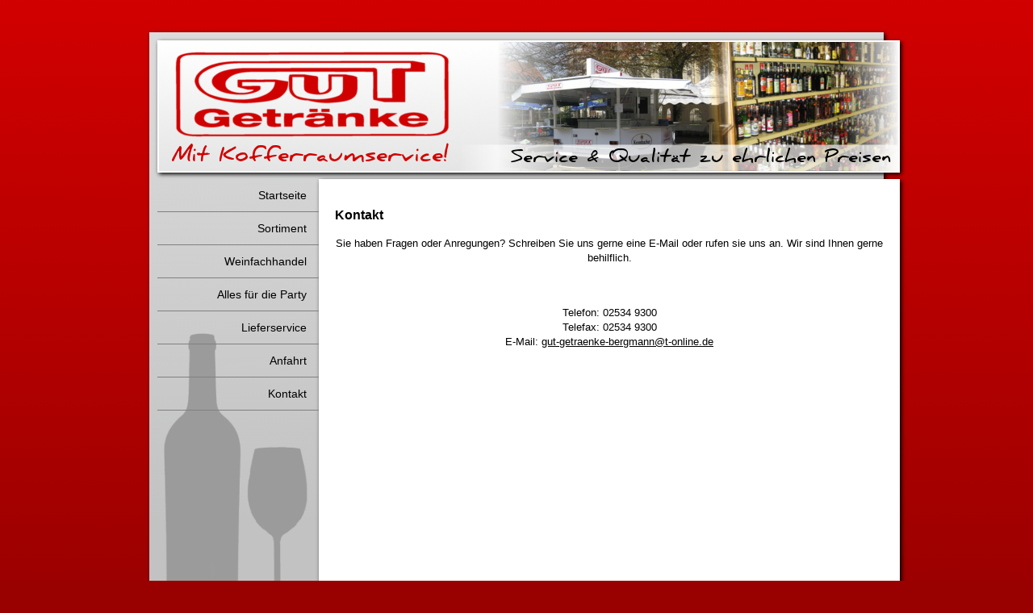

--- FILE ---
content_type: text/html; charset=utf-8
request_url: http://gut-getraenke.de/index.php/kontaktanfrage
body_size: 2244
content:

<!DOCTYPE html><html xmlns="http://www.w3.org/1999/xhtml" xml:lang="de-de" lang="de-de" dir="ltr" >
<head>

    <base href="http://gut-getraenke.de/index.php/kontaktanfrage" />
	<meta http-equiv="content-type" content="text/html; charset=utf-8" />
	<meta name="author" content="Niklas" />
	<meta name="generator" content="Joomla! - Open Source Content Management" />
	<title>Kontakt - GUT-Getränke</title>
	<script type="application/json" class="joomla-script-options new">{"csrf.token":"b8f6d45e699349c5518c07ab866bc5d9","system.paths":{"root":"","base":""}}</script>
	<script src="/media/jui/js/jquery.min.js?1462522874f40770eb5e270adc491d3b" type="text/javascript"></script>
	<script src="/media/jui/js/jquery-noconflict.js?1462522874f40770eb5e270adc491d3b" type="text/javascript"></script>
	<script src="/media/jui/js/jquery-migrate.min.js?1462522874f40770eb5e270adc491d3b" type="text/javascript"></script>
	<script src="/media/system/js/caption.js?1462522874f40770eb5e270adc491d3b" type="text/javascript"></script>
	<script src="/media/system/js/mootools-core.js?1462522874f40770eb5e270adc491d3b" type="text/javascript"></script>
	<script src="/media/system/js/core.js?1462522874f40770eb5e270adc491d3b" type="text/javascript"></script>
	<script src="/media/system/js/mootools-more.js?1462522874f40770eb5e270adc491d3b" type="text/javascript"></script>
	<script type="text/javascript">
jQuery(window).on('load',  function() {
				new JCaption('img.caption');
			});
	</script>


    <!-- Von Joomla vorgegebenes CSS -->
    <link rel="stylesheet" href="/templates/system/css/system.css" type="text/css" />
    <link rel="stylesheet" href="/templates/system/css/general.css" type="text/css" />

    <!-- eigenes vorgegebenes CSS -->
  <link rel="stylesheet" href="/templates/gutgetrnke/css/template.css" type="text/css" />
<meta http-equiv="content-Type" content="text/html; charset=utf-8">
    </head>

    <!-- BODY -->
    <body>
<div id="fb-root"></div>
<script>(function(d, s, id) {
  var js, fjs = d.getElementsByTagName(s)[0];
  if (d.getElementById(id)) return;
  js = d.createElement(s); js.id = id;
  js.src = "//connect.facebook.net/de_DE/sdk.js#xfbml=1&version=v2.0";
  fjs.parentNode.insertBefore(js, fjs);
}(document, 'script', 'facebook-jssdk'));</script>
<!-- Das Layout -->
<div id="wrapper">

<div id="header">

</div>

<div id="menu">         
<ul class="nav menu mod-list">
<li class="item-102 default"><a href="/index.php" >Startseite</a></li><li class="item-103 divider deeper parent"><span class="separator ">Sortiment</span>
<ul class="nav-child unstyled small"><li class="item-104"><a href="/index.php/sortiment/biere" >Biere</a></li><li class="item-105"><a href="/index.php/sortiment/wasser-und-limonaden" >Wasser und Limonaden</a></li><li class="item-106"><a href="/index.php/sortiment/saefte" >Säfte</a></li><li class="item-107"><a href="/index.php/sortiment/spirituosen" >Spirituosen</a></li><li class="item-108"><a href="/index.php/sortiment/auslaendische-biere" >Ausländische Biere</a></li><li class="item-109"><a href="/index.php/sortiment/bierspezialitaeten" >Bierspezialitäten</a></li><li class="item-110"><a href="/index.php/sortiment/sekt-und-prosecco" >Sekt und Prosecco</a></li><li class="item-116"><a href="/index.php/sortiment/cocktails" >Cocktails und Sirup</a></li></ul></li><li class="item-115"><a href="/index.php/weinfachhandel" >Weinfachhandel</a></li><li class="item-111 divider deeper parent"><span class="separator ">Alles für die Party</span>
<ul class="nav-child unstyled small"><li class="item-117"><a href="/index.php/alles-fuer-die-party/alles-zum-zapfen" >Alles zum Zapfen</a></li><li class="item-118"><a href="/index.php/alles-fuer-die-party/partyausstattung" >Partyausstattung</a></li></ul></li><li class="item-113"><a href="/index.php/lieferservice" >Lieferservice</a></li><li class="item-112"><a href="/index.php/anfahrt" >Anfahrt</a></li><li class="item-119 current active"><a href="/index.php/kontaktanfrage" >Kontakt</a></li></ul>

</div>

<div id="content">
<div class="item-page" itemscope itemtype="https://schema.org/Article">
	<meta itemprop="inLanguage" content="de-DE" />
	
		
						
		
	
	
		
								<div itemprop="articleBody">
		<p><span style="font-size: medium;"><strong>Kontakt</strong></span></p>
<p style="text-align: center;"><span style="font-size: small;">Sie haben Fragen oder Anregungen? Schreiben Sie uns gerne eine E-Mail oder rufen sie uns an. Wir sind Ihnen gerne behilflich.</span></p>
<p style="text-align: center;"> </p>
<p style="text-align: center;"><span style="font-size: small;">Telefon: 02534 9300<br />Telefax: 02534 9300<br />E-Mail: <span id="cloakdd67a2ebf2605b48fc5f9eccbe368aeb"><span id="cloaka7a408368c9e4b239238a5cbf589f8ce">Diese E-Mail-Adresse ist vor Spambots geschützt! Zur Anzeige muss JavaScript eingeschaltet sein!</span><script type='text/javascript'>
				document.getElementById('cloaka7a408368c9e4b239238a5cbf589f8ce').innerHTML = '';
				var prefix = '&#109;a' + 'i&#108;' + '&#116;o';
				var path = 'hr' + 'ef' + '=';
				var addya7a408368c9e4b239238a5cbf589f8ce = 'g&#117;t-g&#101;tr&#97;&#101;nk&#101;-b&#101;rgm&#97;nn' + '&#64;';
				addya7a408368c9e4b239238a5cbf589f8ce = addya7a408368c9e4b239238a5cbf589f8ce + 't-&#111;nl&#105;n&#101;' + '&#46;' + 'd&#101;';
				var addy_texta7a408368c9e4b239238a5cbf589f8ce = 'g&#117;t-g&#101;tr&#97;&#101;nk&#101;-b&#101;rgm&#97;nn' + '&#64;' + 't-&#111;nl&#105;n&#101;' + '&#46;' + 'd&#101;';document.getElementById('cloaka7a408368c9e4b239238a5cbf589f8ce').innerHTML += '<a ' + path + '\'' + prefix + ':' + addya7a408368c9e4b239238a5cbf589f8ce + '\'>'+addy_texta7a408368c9e4b239238a5cbf589f8ce+'<\/a>';
		</script></span></span></p>	</div>

	
							</div>

</div>
<div id="footer">
  <p class="footer">GUT Getränke - Könemannstr. 11 - 48161 Münster-Roxel - Tel./Fax 02534 9300</p><p class="footer_right"><a href="/index.php?view=article&id=18">Impressum</a></p>
</div>

    </body>
    </html>

--- FILE ---
content_type: text/css
request_url: http://gut-getraenke.de/templates/gutgetrnke/css/template.css
body_size: 3624
content:
body {
background-image: url('../images/bg_body.png'); 
background-repeat:repeat-x;
background-color: #990000;
}

div#wrapper {
font-family: Verdana, sans-serif;
width: 900px;
background-image:url('../images/bg_wrapper.png');
background-repeat:repeat-x;
background-color: #c2c2c2;
padding-top: 10px;
padding-left: 10px;
margin: 40px auto;
-moz-box-shadow: 2px 2px 5px #000000;
-webkit-box-shadow: 2px 2px 5px #000000;
box-shadow: 2px 2px 5px #000000;
}

div#header {
border: 2px solid #ffffff;
height: 160px;
background-color: #ffffff;
background-image: url('../images/header.png');
margin-right: -20px;
-moz-box-shadow: 2px 2px 5px #000000;
-webkit-box-shadow: 2px 2px 5px #000000;
box-shadow: 2px 2px 5px #000000;
}

/*HIER BEGINNT DAS AUSKLAPPMENÜ*/
div#menu {
background-image: url('../images/bg_menu.png');
background-position: bottom;
background-repeat: no-repeat;
margin-top: 8px;
float: left;
position: relative;
font-size: 14px;
height: 550px;
width: 200px;
}

#menu li {
padding-right: 15px;
width: 185px;
list-style-type: none;
height: 40px;
left: -40px;
top: -10px;
line-height: 30px;
text-align : right;
display: block;
color: #000000;
font-size: inherit;
text-decoration: none;
position: relative;
  border-bottom: 1px solid #808080;
}
 

*:#menu li {
margin-left: -20px;
}

*:#menu ul{
margin-left: -20px;
}

*#menu ul {
margin-top: 10px;
}

#menu li a, #menu span {
color: #000000;
text-decoration: none;
line-height: 40px;

}

#menu li:hover {
width: 185px;
background-image: url('../images/bg_list.png');
}



#menu ul ul{
position: relative;
top: -40px;
left: 200px;
z-index: 10;
display: none;
}

#menu ul ul li {
text-align: left;
  padding-left: 10px;
}


/*--lässt die Ausklapp-Links beim Hovern erscheinen--*/
#menu ul li:hover ul{
display: block;
width: 185px;
}

#menu ul ul li {
background-image: url('../images/bg_list_hover.png');
}

*#menu ul li :hover ul {
display: block;
width: 130px;
background-image: none;
}

/*--nur für IE-Versionen kleiner gleich 6 erkennbar--*/
* html #menu ul ul{
float: left;
width: 100%;
}

/*--nur für IE 7 erkennbar--*/
*+ html #menu ul ul {
float: left;
width: 100%;
}

/*--bewirkt Hover-Effekt für IE kleiner 7 auch für ul- und li-Elemente--*/
*html body {
behavior: url(csshover3-source.htc);
font-size: 100%;
}

*html #menu ul li a {
height: 1%;
}

/*--HIER ENDET DAS AUSKLAPPMENÜ--*/



div#content {
padding: 20px;
min-height: 500px;
background-position:top;
background-repeat:repeat-x;
background-color: #ffffff;
margin-top: 8px;
margin-left: 200px;
margin-right: -20px;
-moz-box-shadow: 2px 2px 5px #000000;
-webkit-box-shadow: 2px 2px 5px #000000;
box-shadow: 2px 2px 5px #000000;
}

div#content a img {
color: none;
border: none;
}

div#content a {
color: #000000;
}

div#mod_nspro h4 {
font-size: 12pt;
margin: 0px;
margin-bottom: 5px;
 }
 
div#mod_nspro {
font-size: 10pt;
 }
 
div#mod_nspro input {
margin-bottom: 10px;
width: 200px;
height: 25px;
border: 1px solid #999999;
 }


div.page-header {
display: none;
}

li.edit-icon {
display: none;
}

div.accordion-heading {
display: none;
}

div.contact-form {
font-size: 10pt;
}

div#footer {
text-align: center;
font-size: 10pt;
height: 20px;
color: #505050;
margin-top: 8px;
}

div#footer p.footer {
display:block;
margin-top: 5px;}

div#footer p.footer_right a {
float: right;
margin-right: 15px;
margin-top: -32px;
color: #505050;}

div#content h1 {
display: none;
}
